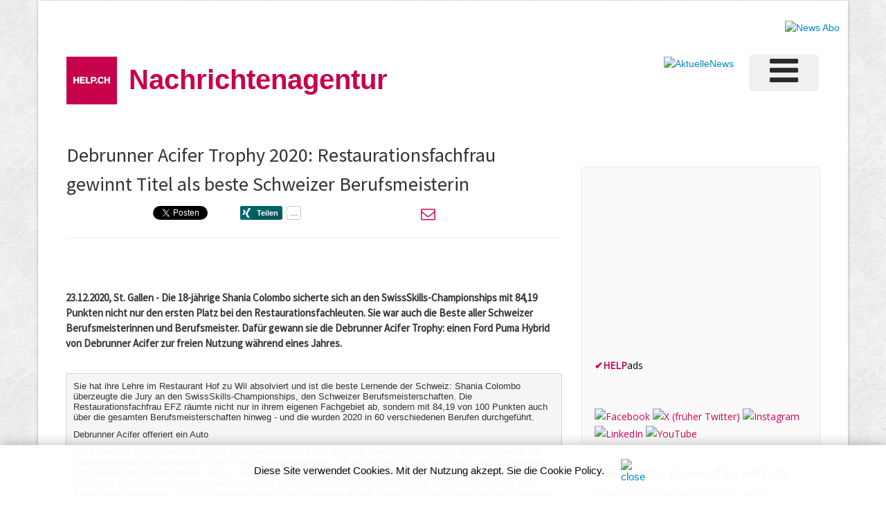

--- FILE ---
content_type: text/html;charset=UTF-8
request_url: https://www.helpnews.ch/helpnews_artikel.cfm?key=1803381
body_size: 11676
content:
<!DOCTYPE HTML>
<html lang="de">

	

<head>
	
	<meta http-equiv="Content-Type" content="text/html; charset="utf-8" />
	<title>Debrunner Acifer Trophy 2020: ... (helpnews.ch)</title>
	<meta property="og:title" content="Debrunner Acifer Trophy 2020: Restaurationsfachfrau gewinnt Titel als beste Schweizer Berufsmeisterin" />
	

	<meta property="og:image" content="https://bild.help.ch/news/debrunner_aficer_shania.jpg" />
	<link rel="image_src" href="https://bild.help.ch/news/debrunner_aficer_shania.jpg" />
		
	<meta property="og:type" content="company" />
	<meta property="og:url" content="http://www.helpnews.ch/helpnews_artikel.cfm?key=1803381" />
	<meta property="og:site_name" content="www.helpnews.ch" />
	<meta property="fb:admins" content="100000877630145" />	
	<meta name="viewport" content="width=device-width, initial-scale=1.0">
	<META NAME="author" CONTENT="www.helpnews.ch">
	<META NAME="publisher" CONTENT="www.helpnews.ch">
	<META NAME="copyright" CONTENT="www.helpnews.ch">
	<META NAME="audience" CONTENT="Alle">
	<META NAME="robots" CONTENT="INDEX,FOLLOW">
	<META NAME="Revisit-after" CONTENT="7 days">
	<META NAME="Content-Language" CONTENT="de">
	<META NAME="title" CONTENT="Debrunner Acifer Trophy 2020: Restaurationsfachfrau gewinnt Titel als beste Schweizer Berufsmeisterin (helpnews.ch)">
	<META NAME="URL" CONTENT="https://www.helpnews.ch">
	<META NAME="cache-control" CONTENT="no-cache">
	<META http-equiv="expires" CONTENT="0">
	<META NAME="description" CONTENT="St. Gallen - Die 18-jährige Shania Colombo sicherte sich an den SwissSkills-Championships mit 84,19 
Punkten nicht nur den ersten Platz bei den ...">
	<META NAME="keywords" CONTENT="Helpnews, Championships, Berufsmeisterin, Trophy, Auszeichnung, Nachrichten, Localnews, Local News, Presse, Medienmitteilung, Pressemitteilung, Tagesschau">

    <link href="scripts/bootstrap/css/bootstrap.min.css" rel="stylesheet">
    <link href="scripts/bootstrap/css/bootstrap-responsive.min.css" rel="stylesheet">

    <!-- Le HTML5 shim, for IE6-8 support of HTML5 elements -->
    <!--[if lt IE 9]>
      <script src="https://html5shim.googlecode.com/svn/trunk/html5.js"></script>
    <![endif]-->

    <!-- Icons -->
    <link href="scripts/icons/general/stylesheets/general_foundicons.css" media="screen" rel="stylesheet" type="text/css" />  
    <link href="scripts/icons/social/stylesheets/social_foundicons.css" media="screen" rel="stylesheet" type="text/css" />
    <!--[if lt IE 8]>
        <link href="scripts/icons/general/stylesheets/general_foundicons_ie7.css" media="screen" rel="stylesheet" type="text/css" />
        <link href="scripts/icons/social/stylesheets/social_foundicons_ie7.css" media="screen" rel="stylesheet" type="text/css" />
    <![endif]-->
    <link rel="stylesheet" href="scripts/fontawesome/css/font-awesome.min.css">
    <!--[if IE 7]>
        <link rel="stylesheet" href="scripts/fontawesome/css/font-awesome-ie7.min.css">
    <![endif]-->

    <link href="scripts/wookmark/css/style.css" rel="stylesheet" type="text/css" />	<link href="scripts/yoxview/yoxview.css" rel="stylesheet" type="text/css" />
    <link href="https://fonts.googleapis.com/css?family=Syncopate" rel="stylesheet" type="text/css">
    <link href="https://fonts.googleapis.com/css?family=Abel" rel="stylesheet" type="text/css">
    <link href="https://fonts.googleapis.com/css?family=Source+Sans+Pro" rel="stylesheet" type="text/css">
    <link href="https://fonts.googleapis.com/css?family=Open+Sans" rel="stylesheet" type="text/css">
    <link href="https://fonts.googleapis.com/css?family=Pontano+Sans" rel="stylesheet" type="text/css">
    <link href="https://fonts.googleapis.com/css?family=Oxygen" rel="stylesheet" type="text/css">

    <link href="styles/custom.css?v4" rel="stylesheet" type="text/css" />
    
	

<!-- Statistik -->

<!-- Google tag (gtag.js) -->
<script async src="https://www.googletagmanager.com/gtag/js?id=G-T3VWTGP29P"></script>
<script>
  window.dataLayer = window.dataLayer || [];
  function gtag(){dataLayer.push(arguments);}
  gtag('js', new Date());

  gtag('config', 'G-T3VWTGP29P');
</script>


<!-- copyright by www.help.ch - Onlineverlag HELP Media AG -->





<!-- copyright by www.help.ch - Onlineverlag HELP Media AG -->




<script async custom-element="amp-auto-ads"
        src="https://cdn.ampproject.org/v0/amp-auto-ads-0.1.js">
</script>
	

	<!-- Google tag (gtag.js) -->
	<script async src="https://www.googletagmanager.com/gtag/js?id=G-5VPF1SRQBN"></script>
	<script>
	  window.dataLayer = window.dataLayer || [];
	  function gtag(){dataLayer.push(arguments);}
	  gtag('js', new Date());
	
	  gtag('config', 'G-5VPF1SRQBN');
	</script>
	
</head>

<body id="pageBody">


<amp-auto-ads type="adsense"
              data-ad-client="ca-pub-4127523219337666">
</amp-auto-ads>




<div id="fb-root"></div>
<script>(function(d, s, id) {
  var js, fjs = d.getElementsByTagName(s)[0];
  if (d.getElementById(id)) return;
  js = d.createElement(s); js.id = id;
  js.src = "//connect.facebook.net/de_DE/sdk.js#xfbml=1&version=v2.4&appId=349026791941939";
  fjs.parentNode.insertBefore(js, fjs);
}(document, 'script', 'facebook-jssdk'));
</script>


<script>
  ;(function (d, s) {
    var x = d.createElement(s),
      s = d.getElementsByTagName(s)[0];
      x.src = "https://www.xing-share.com/plugins/share.js";
      s.parentNode.insertBefore(x, s);
  })(document, "script");
</script>

<div id="divBoxed" class="container">

    <div class="transparent-bg" style="position: absolute;top: 0;left: 0;width: 100%;height: 100%;z-index: -1;zoom: 1;"></div>

    <div class="divPanel notop nobottom">
            <div class="row-fluid">
				

	
<style type="text/css">
@media screen and (max-width: 350px) {
table#helpresponsivedesigntableLOGO caption { background-image: none; }
table#helpresponsivedesigntableLOGO thead { display: none; }
table#helpresponsivedesigntableLOGO tbody td { display: block; }
</style>	

	
	<div class="span12">
	
	
		
		<div id="divLeaderboardtop">
			
			 
			<div align="right">
				<a href="https://shop.help.ch/produkt-medienmitteilung.cfm?utm_source=help.ch&utm_medium=banner" rel="noopener" target="_blank"><img src="https://bild.help.ch/ads/leaderboard-news.jpg" alt="News Abo"></a> 	
			</div>
			 
		
		</div> 
		
	</div>
</div>				

	
<div class="row-fluid">	

<div class="span6">
   	<div id="divLogo" class="pull-left">
        <h1 style="color:#C7004C;"><table id="helpresponsivedesigntableLOGO" cellspacing="0"><tr><td valign="top"><a href="index.cfm" title="HELP.CH Nachrichten&shy;agentur"><img src="images/logo-HELP.png" alt="HELP.CH your e-guide"></a></td> <td><strong><a href="index.cfm" title="HELP.CH Nachrichten&shy;agentur" style="color:#C7004C;margin-left:15px;text-decoration: none;">Nachrichten&shy;agentur</a></strong></td></tr></table></h1>
   	</div>
</div>	


<div class="span6">

	
	<div id="divMenuRight" class="pull-right">
		<div class="navbar">
			<button type="button" class="btn btn-navbar-highlight btn-large btn-primary" data-toggle="collapse" data-target=".nav-collapse">
				NAVIGATION <span class="icon-chevron-down icon-white"></span>
			</button>
			
			<div class="nav-collapse collapse">
				<ul class="nav nav-pills ddmenu">
				
				
 

					<li class="dropdown">
		
						<a href="https://verlag.help.ch/menu.cfm?mandant=2881" target="_blank" class="dropdown-toggle"><font size="7"><i class="icon-reorder"></i></font> </a>

					 						
						<ul class="dropdown-menu">		
							
						 			
						
							
						
						
									<li class="dropdown">
				            			<a href="https://verlag.help.ch/menu.cfm?mandant=2881" target="_blank" class="dropdown-toggle">HELP-News Info</a>
				                	
				            				<ul class="dropdown-menu sub-menu">
												
										
	
										<li>
											
												<a href="https://www.helpnews.ch/fuer_medienschaffende.cfm">für Medienschaffende</a>
											
										</li>

												
										
	
										<li>
											
												<a href="https://www.helpnews.ch/fuer_unternehmer.cfm">für Unternehmen</a>
											
										</li>

												
										
	
										<li>
											
												<a href="https://www.helpnews.ch/newsroom.cfm">Newsroom</a>
											
										</li>

								
										</ul>
									
										</li>
							
									
						
						
									<li class="dropdown">
				            			<a href="https://verlag.help.ch/menu.cfm?mandant=2881" target="_blank" class="dropdown-toggle">HELP-News Links</a>
				                	
				            				<ul class="dropdown-menu sub-menu">
												
										
	
										<li>
											
												<a href="https://www.helpnews.ch/links.cfm">Interessante Links</a>
											
										</li>

												
										
	
										<li>
											
												<a href="https://www.helpnews.ch/newsletter.cfm">Newsletter</a>
											
										</li>

												
										
	
										<li>
											
												<a href="https://www.helpnews.ch/intern_helpnews.cfm">Partner</a>
											
										</li>

								
										</ul>
									
										</li>
							
									
						
						
									<li class="dropdown">
				            			<a href="https://verlag.help.ch/menu.cfm?mandant=2881" target="_blank" class="dropdown-toggle">Angebote</a>
				                	
				            				<ul class="dropdown-menu sub-menu">
												
										
	
										<li>
											
												<a href="https://www.adressenshop.ch" target="_blank">Adressen Direktmarketing</a>
											
										</li>

												
										
	
										<li>
											
												<a href="https://www.konsumentenbewertung.ch/vorteile_fuer_firmen.cfm" target="_blank">Bewertungstools</a>
											
										</li>

												
										
	
										<li>
											
												<a href="https://www.namehosting.ch" target="_blank">Domain-Namen & Hosting</a>
											
										</li>

												
										
	
										<li>
											
												<a href="https://www.firmenportraet.ch" target="_blank">Eigene Webseite</a>
											
										</li>

												
										
	
										<li>
											
												<a href="https://www.yourwebshop.ch" target="_blank">Eigener Onlineshop</a>
											
										</li>

												
										
	
										<li>
											
												<a href="https://firmenmonitor.help.ch" target="_blank">Firmen Überwachung</a>
											
										</li>

												
										
	
										<li>
											
												<a href="https://www.webcoins.ch" target="_blank">Kundenbindung</a>
											
										</li>

												
										
	
										<li>
											
												<a href="https://www.aktuellenews.info" target="_blank">Medienpublikationen</a>
											
										</li>

												
										
	
										<li>
											
												<a href="https://www.werbemarkt-schweiz.com/angebot_onlinewerbung.cfm" target="_blank">Onlinewerbung Bannering</a>
											
										</li>

												
										
	
										<li>
											
												<a href="https://seo.help.ch" target="_blank">SEO & Google AdWords</a>
											
										</li>

								
										</ul>
									
										</li>
							
									
						
						
									<li class="dropdown">
				            			<a href="https://verlag.help.ch/menu.cfm?mandant=2881" target="_blank" class="dropdown-toggle">Portale</a>
				                	
				            				<ul class="dropdown-menu sub-menu">
												
										
	
										<li>
											
												<a href="https://tel.help.ch" target="_blank">Branchenbuch</a>
											
										</li>

												
										
	
										<li>
											
												<a href="https://www.eventkalender.ch" target="_blank">Eventkalender</a>
											
										</li>

												
										
	
										<li>
											
												<a href="https://handelsregister.help.ch" target="_blank">Handelsregister</a>
											
										</li>

												
										
	
										<li>
											
												<a href="https://www.help.ch/kalender2025.cfm" target="_blank">Kalender 2025</a>
											
										</li>

												
										
	
										<li>
											
												<a href="https://www.logoregister.ch" target="_blank">Logoregister</a>
											
										</li>

												
										
	
										<li>
											
												<a href="https://lottozahlen.help.ch" target="_blank">Lottozahlen</a>
											
										</li>

												
										
	
										<li>
											
												<a href="https://www.markenmeldungen.ch" target="_blank">Markenregister</a>
											
										</li>

												
										
	
										<li>
											
												<a href="https://www.notfallnummern.ch" target="_blank">Notfallnummern</a>
											
										</li>

												
										
	
										<li>
											
												<a href="https://www.plz-postleitzahl.com" target="_blank">Postleitzahlen</a>
											
										</li>

												
										
	
										<li>
											
												<a href="https://www.swiss-press.com" target="_blank">Presseportal</a>
											
										</li>

												
										
	
										<li>
											
												<a href="https://www.atlas-schweiz.ch" target="_blank">Schweizer Gemeinden</a>
											
										</li>

												
										
	
										<li>
											
												<a href="https://www.videos.ch" target="_blank">Videos</a>
											
										</li>

												
										
	
										<li>
											
												<a href="https://www.tagesthemen.ch/geburtstag.cfm" target="_blank">Wer hat heute Geburtstag</a>
											
										</li>

												
										
	
										<li>
											
												<a href="https://win.help.ch" target="_blank">Wettbewerbe</a>
											
										</li>

								
										</ul>
									
										</li>
							
									
						
						
									<li class="dropdown">
				            			<a href="https://verlag.help.ch/menu.cfm?mandant=2881" target="_blank" class="dropdown-toggle">Vergleiche</a>
				                	
				            				<ul class="dropdown-menu sub-menu">
												
										
	
										<li>
											
												<a href="https://www.rabattissimo.ch" target="_blank">Aktionen</a>
											
										</li>

												
										
	
										<li>
											
												<a href="https://www.krankenversicherung.ch" target="_blank">Krankenkassen</a>
											
										</li>

								
										</ul>
									
										</li>
							
									
						
						
									<li class="dropdown">
				            			<a href="https://verlag.help.ch/menu.cfm?mandant=2881" target="_blank" class="dropdown-toggle">Onlineshops</a>
				                	
				            				<ul class="dropdown-menu sub-menu">
												
										
	
										<li>
											
												<a href="https://www.b2b-shop.ch" target="_blank">B2B-Werbeshop</a>
											
										</li>

												
										
	
										<li>
											
												<a href="https://www.coupondeals.ch" target="_blank">Couponshop</a>
											
										</li>

												
										
	
										<li>
											
												<a href="https://www.domainshop.ch" target="_blank">Domainshop</a>
											
										</li>

												
										
	
										<li>
											
												<a href="https://www.casinoshop.ch" target="_blank">Gaming und Spiele</a>
											
										</li>

												
										
	
										<li>
											
												<a href="https://www.premiumshopping.ch" target="_blank">Premiumshopping</a>
											
										</li>

								
										</ul>
									
										</li>
							
									
						
						
									<li class="dropdown">
				            			<a href="https://verlag.help.ch/menu.cfm?mandant=2881" target="_blank" class="dropdown-toggle">Partner</a>
				                	
				            				<ul class="dropdown-menu sub-menu">
												
										
	
										<li>
											
												<a href="https://medienpartner.help.ch/angebot-kmu.cfm" target="_blank">Eventpartner</a>
											
										</li>

												
										
	
										<li>
											
												<a href="https://medienpartner.help.ch/angebot-kmu.cfm" target="_blank">Medienpartner</a>
											
										</li>

												
										
	
										<li>
											
												<a href="https://medienpartner.help.ch/angebot-kmu.cfm" target="_blank">Werbeagenturen</a>
											
										</li>

								
										</ul>
									
										</li>
							
									
						
						
									<li class="dropdown">
				            			<a href="https://verlag.help.ch/menu.cfm?mandant=2881" target="_blank" class="dropdown-toggle">Unternehmen</a>
				                	
				            				<ul class="dropdown-menu sub-menu">
												
										
	
										<li>
											
												<a href="https://www.help.ch/kontakt.cfm" target="_blank">Kontakt</a>
											
										</li>

												
										
	
										<li>
											
												<a href="https://verlag.help.ch/helpmedia.cfm" target="_blank">Über uns «Help.ch»</a>
											
										</li>

												
										
	
										<li>
											
												<a href="https://verlag.help.ch/referenzen.cfm" target="_blank">Referenzen</a>
											
										</li>

												
										
	
										<li>
											
												<a href="https://jobs.help.ch" target="_blank">Jobs</a>
											
										</li>

												
										
	
										<li>
											
												<a href="https://www.help.ch/agb.cfm" target="_blank">AGB</a>
											
										</li>

								

						</ul>
									
					</li>
	
				</ul>
			</div>
		</div>
	</div>					
	

   	<div class="pull-right" id="divLogo2" style="margin-bottom:10px;">
		<a name="divSiteTitle2" id="divSiteTitle2" href="https://www.aktuellenews.info" rel="noopener" target="_blank"><img src="https://bild.help.ch/grafik/logo-aktuellenews-80pxh.png" alt="AktuelleNews" border="0"></a> 
   	</div>
		

</div>
 
                
            </div>

            <div class="row-fluid">
                <div class="span12">
                    <div id="contentInnerSeparator"></div>
                </div>
            </div>
    </div>

    <div class="contentArea">

        <div class="divPanel notop page-content">

 
            	
            <div class="row-fluid">
                <div class="span8" id="divMain">
				
					<table width="100%">
						<tr>
							<td width="60%">
							
								<h3>Debrunner Acifer Trophy 2020: Restaurationsfachfrau gewinnt Titel als beste Schweizer Berufsmeisterin</h3>
								 					
							</td>
							
							
						</tr>
					</table>
					
					<table width="100%" border="0" cellspacing="0" cellpadding="0">
						<tr>
							<td width="15%" align="left" valign="top">
									
									<div class="fb-share-button" data-href="" data-layout="button_count"></div>
									
							</td>
						 
							<td width="15%" align="left">
										
								<a href="" class="twitter-share-button">Tweet</a>
								<script>!function(d,s,id){var js,fjs=d.getElementsByTagName(s)[0],p=/^http:/.test(d.location)?'http':'https';if(!d.getElementById(id)){js=d.createElement(s);js.id=id;js.src=p+'://platform.twitter.com/widgets.js';fjs.parentNode.insertBefore(js,fjs);}}(document, 'script', 'twitter-wjs');</script>							
										
							</td>	
							<td width="15%" align="left">
								<div data-type="xing/share" data-counter="right" data-lang="de"></div>		
							</td>		
							<td width="16%" align="left">							
								<script src="//platform.linkedin.com/in.js" type="text/javascript"> lang: de_DE</script>
								<script type="IN/Share" data-counter="right"></script>		
							</td>	
							<td width="10%" align="left">
								<a href="mailto:?subject=Empfehlung von einem Freund&body=Hallo.%0D%0A%0D%0AIch habe einen interessanten Artikel entdeckt. %0D%0A%0D%0A%0D%0A%0D%0ASchau doch vorbei auf:%0D%0Ahttp://www.helpnews.ch/helpnews_artikel.cfm?key=1803381"> <i class="Web App icon-envelope" style="font-size:21px"></i></a> 
							</td>	
																					
							<td width="14%">&nbsp;</td>
						</tr>
					</table>					

                   	
					<hr>
			<!--Start Contact form -->
			
 		
			
			
			
			
			
			<div class="row-fluid">		
		                             
				      
                <div class="span12">  
				 
				 
			 
					
							<a href="https://www.help.ch/extlink.cfm?key=69268" target="_blank"><img src="https://bild.help.ch/news/debrunner_aficer_shania.jpg" style="max-width:300px;" alt="" border=0 /></a><br>
						
						<br>
						
 
				 
				 
				 
				 
				           
                    <p> 
						<h6><strong>23.12.2020, St. Gallen - Die 18-jährige Shania Colombo sicherte sich an den SwissSkills-Championships mit 84,19 
Punkten nicht nur den ersten Platz bei den Restaurationsfachleuten. Sie war auch die Beste aller Schweizer 
Berufsmeisterinnen und Berufsmeister. Dafür gewann sie die Debrunner Acifer Trophy: einen Ford Puma 
Hybrid von Debrunner Acifer zur freien Nutzung während eines Jahres.</strong></h6> 								
						
						<br>


						


						 
						 <div class="divGreyBox">
						 	<p> Sie hat ihre Lehre im Restaurant Hof zu Wil absolviert und ist die beste Lernende der Schweiz: Shania 
Colombo überzeugte die Jury an den SwissSkills-Championships, den Schweizer Berufsmeisterschaften. Die 
Restaurationsfachfrau EFZ räumte nicht nur in ihrem eigenen Fachgebiet ab, sondern mit 84,19 von 100 
Punkten auch über die gesamten Berufsmeisterschaften hinweg - und die wurden 2020 in 60 verschiedenen 
Berufen durchgeführt.  </p><p><span  class="b">Debrunner Acifer offeriert ein Auto</span> </p><p> Als 
Schweizer Berufsmeisterin mit der höchsten Punktzahl darf die junge Restaurationsfachfrau aus Münchwilen 
TG traditionsgemäss die Debrunner Acifer Trophy entgegennehmen. "Ich wusste nichts von dem Preis", sagt 
sie und freut sich deshalb umso mehr darüber. Am 11. Dezember hat ihr Armin Lutz, Leiter Marketing & 
Kommunikation der Debrunner Koenig Gruppe, im Handwerkerzentrum von Debrunner Acifer in St. Gallen 
die Trophy in Form eines Ford Puma Hybrid übergeben. "Mit der Debrunner Acifer Trophy würdigen wir als 
SwissSkills-Gold-Partner die hervorragenden Resultate junger Berufstalente. Gleichzeitig wollen wir damit 
den Berufsnachwuchs zu Höchstleistungen motivieren", sagt Armin Lutz.  </p><p><span  
class="b">Teilnahme an den WorldSkills 2022 in Shanghai</span> </p><p> Die Debrunner Acifer Trophy 
honoriert bereits seit 15 Jahren die Spitzenleistungen von Schweizer Berufstalenten und offeriert der besten 
Berufsmeisterin oder dem besten Berufsmeister ein Auto zur freien Nutzung während eines Jahres. Als 
Meisterin ihres Berufs darf Shania Colombo 2022 bei den WorldSkills in Shanghai gegen die Berufs-Weltelite 
antreten und ihr Talent noch einmal in einem Wettbewerb beweisen.  </p><p><disabled class="uri-ext 
outbound event-trigger" data-category="story-outlink" data-label="100862215"  target="_blank" data-
action="click" data-callback="link"href="http://www.d-a.ch/da-trophy-2020">www.d-a.ch/da-trophy-2020</a> 
</p><p>Pressekontakt: </p><p>Debrunner Koenig Management AG <br>Armin Lutz <br>Leiter Marketing & 
Kommunikation </p><p>Hinterlauben 8<br>9004 St. Gallen</p><p>+41 58 235 01 01<br><disabled 
href="mailto:alutz@dkm.ch" class="uri-mailto">alutz@dkm.ch</a><br><disabled target="_blank" 
href="http://www.dkm.ch" class="uri-ext outbound">www.dkm.ch</a></p>  <p><small></small></p>
							<br>
							<br>
							<p class="disclaimer" style="color:#888;">Hinweis der Redaktion: Die Bildrechte liegen beim jeweiligen Herausgeber.
								
							</p>
						
						 </div>									
						
						
						<br>
						
						
						
						
						Über Debrunner Acifer AG:
						
						<div class="divGreyBox">
						Die Debrunner Acifer AG ist Teil der Debrunner Koenig Gruppe, die 1755 gegründet wurde und heute zu den traditionsreichsten Unternehmen der Schweiz gehört. Die kompetente B-2-B-Handelspartnerin und Dienstleisterin ist mit den Geschäftsbereichen Stahl & Metalle und Technische Produkte am Markt tätig. Mit dem Bereich Stahl & Metalle bedient die Unternehmensgruppe den nationalen Markt mit einem breiten Sortiment ab Zentral- und Regionallagern und einer Vielfalt an Anarbeitungsdienstleistungen. Der zweite Geschäftsbereich, Technische Produkte, deckt weitere Produkte und Dienstleistungen der Bau-, Industrie- und Handwerkerkunden ab. Dazu gehören Tiefbau, Wasser- und Gebäudetechnik, Befestigungstechnik, Werkzeuge, Maschinen und Arbeitsschutz.<br><br>Die Debrunner Acifer AG führt ein breites Sortiment von rund 160'000 Artikeln. Das Unternehmen ist schweizweit an rund 30 Standorten vertreten und verfügt über eine eigene Lastwagenflotte sowie Zentral- und Regionallager. Die lokalen Handwerkerzentren und Abholshops bieten der Kundschaft raschen Zugriff auf Werkzeuge und Maschinen, Arbeitsschutz, Befestigungstechnik, Tiefbau-Produkte, Haustechnik und Spenglerei-Halbfabrikate.<br><br>Die Debrunner Koenig Gruppe verfolgt eine transparente Nachhaltigkeitsstrategie, zu der die Themen Sicherheit & Gesundheit, Umwelt, Qualität und soziales Engagement gehören. Insbesondere im Bereich Umwelt übernimmt das Unternehmen Verantwortung. Über Klöckner & Co SE hat sich die Gruppe der Science Based Target Initiative (SBTi) "Ambition for 1.5 °C" angeschlossen - mit dem Ziel, die globale Erwärmung auf 1.5 °C zu beschränken. Bereits heute kompensiert sie den gesamten CO2-Ausstoss.</pre>
						<br><br>
						
						<p class="disclaimer" style="color:#888;">Hinweis: Der Über-uns-Text stammt aus öffentlichen Quellen oder aus dem Firmenporträt auf HELP.ch.</p>
							
						</div>
						
						
							 <br>
							 
								Quellen:<br>
								<a href="https://tel.help.ch/f.cfm?key=262719&firma=news-aktuell-Schweiz-AG&ort=Zuerich&str=Sihlquai-253&s=Medien-Internet" target="_blank"><img src="https://bild.help.ch/grafik/partner-newsaktuell.gif" alt="" border="0"></a>
								 &nbsp;
								<a href="https://www.help.ch" target="_blank"><img src="https://bild.help.ch/grafik/help-ch-2024-logo-176x40px.png" alt="HELP.ch" border="0"></a>
							
							<br>
							
														
						
						<br>
						Weitere Informationen und Links:
						<div class="divGreyBox">
							


							
							<i class="social icon-external-link"></i>&nbsp;<a href="https://tel.help.ch/f.cfm?key=69268&firma=Debrunner-Acifer-AG&ort=St.Gallen" rel="noopener" target="_blank" title="Debrunner Acifer AG"> 
								Debrunner Acifer AG
							</a> (Firmenporträt)<br><br>
							
							
							<i class="social icon-external-link"></i>&nbsp;<a href="https://www.swiss-press.com/newsflashartikel.cfm?key=1803381" rel="noopener" target="_blank">Artikel 'Debrunner Acifer Trophy 2020: Restaurationsfachfra...' auf Swiss-Press.com</a><br>
						 	<br>
							
							
						</div>
					
				
				
					
					
					
					</p>
					
                </div>		 
            </div>
			
			
		 
			 
			
			
			
			
					 
					 <br>
					 <br>
					 
					 <strong>Newsletter abonnieren</strong><br>
					 Auf <a href='newsletter.cfm'><i class="social icon-external-link"></i>&nbsp;diesem Link</a> abonnieren Sie unseren Newsletter und sind stets aktuell informiert.
					 
					 
					 
					 
					 <br>
					 <br>
					 <br>
					 <strong>Eigene News publizieren</strong><br>
					 Haben Sie eine aktuelle Firmeninformation oder ein Angebot, dass Sie hier publizieren möchten?
					 <br>
					 Auf <a href="http://medienbooster.ch/publish_news.cfm" target="_blank"><i class="social icon-external-link"></i>&nbsp;diesem Link</a> erfassen Sie die entsprechenden Informationen.			
			
			
			</div>
			
			
			

			

	
				
				
			<!--Edit Sidebar Content here-->	
                <div class="span4 sidebar">
				
				
				
				

                    <div class="sidebox">
					
					
					
                       <script async src="//pagead2.googlesyndication.com/pagead/js/adsbygoogle.js"></script><!-- Rectangle HELP-Group --><ins class="adsbygoogle"     style="display:inline-block;width:300px;height:250px"     data-ad-client="ca-pub-4127523219337666"     data-ad-slot="4039803137"></ins><script>(adsbygoogle = window.adsbygoogle || []).push({});</script> <div><a href="https://werbung.help.ch?art=helpads" rel="noopener" target="_blank"><span style="color:#CC004E;font-weight:bold;">&#10004;</span><span style="color:#CC004E;font-weight:bold;">HELP</span><font style="color:#000000;">ads</font></a></div>
				<br>
				<br>	
					
<!--googleoff: index-->					  
				
				<a href="https://www.facebook.com/Suchportal" title="Sehen Sie uns auf Facebook" rel="noopener" target="_blank"><img src="https://bild.help.ch/grafik/sm_facebook.png" alt="Facebook" border="0"></a>
				<a href="https://twitter.com/Help_ch" title="Sehen Sie uns auf Twitter" rel="noopener" target="_blank"><img src="https://bild.help.ch/grafik/sm_x.png" alt="X (früher Twitter)" border="0"></a>
				<a href="https://www.instagram.com/help.ch/" rel="noopener" target="_blank"><img src="https://bild.help.ch/grafik/sm_instagram2.png" alt="Instagram" border="0"></a>
				<a href="https://www.linkedin.com/company/help-media-ag" title="Sehen Sie uns auf LinkedIn" rel="noopener" target="_blank"><img src="https://bild.help.ch/grafik/sm_linkedin.png" alt="LinkedIn" border="0"></a>
				<a href="https://www.youtube.com/@HelpTVlive/videos" title="Sehen Sie uns auf YouTube" rel="noopener" target="_blank"><img src="https://bild.help.ch/grafik/sm_youtube3.png" alt="YouTube" border="0"></a>
			
				<br>
				<br>
				
<div class="news-box">

				<span class="sidebox-title">TOP NEWS - <span class="black_header1">powered by Help.ch</span></span>

				


<!-- copyright by www.help.ch - Onlineverlag HELP Media AG -->



		                  
                 
                       <p data-nosnippet style="margin-bottom:22px;"><a href="https://www.swiss-press.com/newsflashartikel.cfm?key=1824821" title="Dunlop liefert die Reifen für den Harley-Davidson Bagger World Cup" rel="noopener" target="_blank"> Dunlop liefert die Reifen für den Harley-Davidson Bagger World Cup</a>
					   Harley-Davidson Switzerland GmbH, 23.01.2026</p>
					   
               
                   
                    
			


<!-- copyright by www.help.ch - Onlineverlag HELP Media AG -->



		                  
                 
                       <p data-nosnippet style="margin-bottom:22px;"><a href="https://www.swiss-press.com/newsflashartikel.cfm?key=1824828" title="Pro Senectute lanciert den Prix Merci am Nationalen Alterskongress" rel="noopener" target="_blank"> Pro Senectute lanciert den Prix Merci am Nationalen Alterskongress</a>
					   Pro Senectute, 23.01.2026</p>
					   
               
                   
                    
			


<!-- copyright by www.help.ch - Onlineverlag HELP Media AG -->



		                  
                 
                       <p data-nosnippet style="margin-bottom:22px;"><a href="https://www.swiss-press.com/newsflashartikel.cfm?key=1824830" title="Arbeitnehmende fordern mehr Upskilling" rel="noopener" target="_blank"> Arbeitnehmende fordern mehr Upskilling</a>
					   Adecco Group AG, 23.01.2026</p>
					   
               
                   
                    
			
			<hr>
		 

 

			 
				  <table width="100%" style="font-size: 14px;">
                  <tr>
                    <td class="red_header3"> <span class="sidebox-title">NEWSTICKER - <span class="black_header1">24.01.2026</span></span></td>
                  </tr>

                  <tr>
                    <td valign="top"><p data-nosnippet>
					09:01 Uhr <a href="http://www.20min.ch/story/australien-bub-12-vom-hai-gebissen-jetzt-ist-er-verstorben-103492242?utm_source=help.ch&utm_medium=referral&utm_campaign=news" target="_blank" rel="noopener nofollow"><img src="https://bild.help.ch/grafik/newslogo-20min.gif" alt="20min" class="sm-img-max-auto" style="max-width:100px;" border="0" /></a><br />
					
					
					<a href="http://www.20min.ch/story/australien-bub-12-vom-hai-gebissen-jetzt-ist-er-verstorben-103492242?utm_source=help.ch&utm_medium=referral&utm_campaign=news" target="_blank" rel="noopener nofollow" style="color:black;">Bub (12) vom Hai gebissen – jetzt ist er verstorben »</a><br />
					
					<br />
					
					08:31 Uhr <a href="http://www.srf.ch/news/schweiz/regionale-turnfeste-2026-nur-sechs-turnfeste-und-hunderte-absagen-szene-ist-frustriert?utm_source=help.ch&utm_medium=referral&utm_campaign=news" target="_blank" rel="noopener nofollow"><img src="https://bild.help.ch/grafik/newslogo-sf.gif" alt="SRF" class="sm-img-max-auto" style="max-width:100px;" border="0" /></a><br />
					
					
					<a href="http://www.srf.ch/news/schweiz/regionale-turnfeste-2026-nur-sechs-turnfeste-und-hunderte-absagen-szene-ist-frustriert?utm_source=help.ch&utm_medium=referral&utm_campaign=news" target="_blank" rel="noopener nofollow" style="color:black;">Regionale Turnfeste 2026 – Nur sechs Turnfeste – und Hunderte Absagen: Szene ist frustriert »</a><br />
					
					<br />
					
					07:12 Uhr <a href="https://www.blick.ch/schweiz/wegen-brand-bahnverkehr-am-flughafen-zuerich-unterbrochen-id21622575.html?utm_source=help.ch&utm_medium=referral&utm_campaign=news" target="_blank" rel="noopener nofollow"><img src="https://bild.help.ch/grafik/newslogo-blick.png" alt="Blick.ch" class="sm-img-max-auto" style="max-width:100px;" border="0" /></a><br />
					
					
					<a href="https://www.blick.ch/schweiz/wegen-brand-bahnverkehr-am-flughafen-zuerich-unterbrochen-id21622575.html?utm_source=help.ch&utm_medium=referral&utm_campaign=news" target="_blank" rel="noopener nofollow" style="color:black;">Wegen Brand: Bahnverkehr am Flughafen Zürich unterbrochen »</a><br />
					
					<br />
					
					05:32 Uhr <a href="http://www.nzz.ch/wirtschaft/was-koennte-die-eisinsel-groenland-wert-sein-oekonomen-geben-antworten-auf-eine-unmoralische-frage-ld.1921387?utm_source=help.ch&utm_medium=referral&utm_campaign=news" target="_blank" rel="noopener nofollow"><img src="https://bild.help.ch/grafik/newslogo-nzz.gif" alt="NZZ" class="sm-img-max-auto" style="max-width:100px;" border="0" /></a><br />
					
					
					<a href="http://www.nzz.ch/wirtschaft/was-koennte-die-eisinsel-groenland-wert-sein-oekonomen-geben-antworten-auf-eine-unmoralische-frage-ld.1921387?utm_source=help.ch&utm_medium=referral&utm_campaign=news" target="_blank" rel="noopener nofollow" style="color:black;">Was könnte die Eisinsel Grönland wert sein? Ökonomen geben Antworten auf eine unmoralische Frage »</a><br />
					
					<br />
					
					20:22 Uhr <a href="https://www.bernerzeitung.ch/wef-davos-trump-rede-18-franken-bier-und-wenig-frauen-186483102134?utm_source=help.ch&utm_medium=referral&utm_campaign=news" target="_blank" rel="noopener nofollow"><img src="https://bild.help.ch/grafik/newslogo-espace.gif" alt="Espace Wirtschaft" class="sm-img-max-auto" style="max-width:100px;" border="0" /></a><br />
					
					
					<a href="https://www.bernerzeitung.ch/wef-davos-trump-rede-18-franken-bier-und-wenig-frauen-186483102134?utm_source=help.ch&utm_medium=referral&utm_campaign=news" target="_blank" rel="noopener nofollow" style="color:black;">Szenen vom WEF: Ein verhafteter Start-up-Gründer, eine Stange für 18 Stutz – und Köppel muss draussen warten »</a><br />
					
					<br />
					
					
                      </p></td>
                  </tr>
				  
				  </table>
	
</div>
				  
<hr>			
<div class="lotto-box">	  


<style>
.vspacelotto {
    margin-bottom: 20px;
}
.lotto_game_widget .item {
    background: transparent none;
    filter: none;
    height: auto;
	position: relative;
}
.lotto_game_widget .zahlen {
    left: auto;
    margin-bottom: 15px;
    position: relative;
    top: auto;
	 height: 33px;
}

.lotto_game_widget .zahlen .zahl {
    background: 0 none;
    border-radius: 50%;
    border: 2px solid #666666;
    color: #222222;
    font-size: 14px;
    height: 27px;
    line-height: 27px;
    margin-right: 6px;
    width: 27px;
	float: left;
	font-weight: 700;
	text-align: center;
}

.lotto_game_widget .zahlen .zahl.stern {
    background: transparent none;
    border: 0 none;
    border-radius: 0;
    height: 41px;
    line-height: 31px;
    position: relative;
    width: 41px;
    z-index: 0;
}

.lotto_game_widget .zahl.kreis {
    background-color: #F7DF5A;
    border: 2px solid #F1CC21;
}


</style>



<div class="row-fluid">
    <div class="span6">						
       	<img src="https://bild.help.ch/grafik/logo_swiss_lotto_65px.png" alt="Swiss Lotto" title="Swiss Lotto" style="max-width:65px;" /> 
 	</div>
	<div align="right" class="span6">	
		<a href="https://lottozahlen.help.ch/lotto_ziehung_vom.cfm?datum=21.01.2026" rel="noopener" target="_blank" title="Swisslos Lotto Zahlen">Lotto Zahlen » </a> 	
 	</div>	
</div>	

<div class="lotto_game_widget vspacelotto">
    <div class="item">
            <div class="zahlen">
                <div class="zahl">1</div>
                    <div class="zahl">4</div>
                    <div class="zahl">11</div>
                    <div class="zahl">20</div>
                    <div class="zahl">23</div>
                    <div class="zahl">26</div>
                    <div class="zahl kreis">1</div>
                    </div>
             <p data-nosnippet>Nächster Jackpot: CHF   5'600'000</p>
        </div>
    </div>
	
	<hr>

	<div class="row-fluid">		
       	<div class="span6">							
       		<img src="https://bild.help.ch/grafik/logo_euro_millions_65px.png" alt="EuroMillions Lotto" title="EuroMillions Lotto" style="max-width:65px;margin-bottom:15px;" /> 
  		</div>
  		
		<div align="right" class="span6">	
			<a href="https://lottozahlen.help.ch/lotto_ziehung_vom.cfm?datum=23.01.2026" rel="noopener" target="_blank" title="Euro Millions Lotto Zahlen">Euro Millions Zahlen » </a> 									
    	
  		</div>	
	</div>			

<div class="lotto_game_widget vspacelotto">
    <div class="item">
            <div class="zahlen">
                <div class="zahl">4</div>
                    <div class="zahl">5</div>
                    <div class="zahl">13</div>
                    <div class="zahl">21</div>
                    <div class="zahl">42</div>
					<div class="zahl kreis">3</div>
					<div class="zahl kreis">10</div>
                    					
                   
                    </div>
         <p data-nosnippet>Nächster Jackpot: CHF 101'000'000</p>
        </div>
    </div>

	<hr>
 
<div class="row-fluid">
    <div class="span6">						
       	<img src="https://bild.help.ch/grafik/logo_swissjackpot_120px.png" alt="Swiss Jackpot" title="Swiss Jackpot" style="max-width:120px;" />
 	</div>
	<div align="right" class="span6">						
	
		
	       	<a href="https://www.game.ch/index_lottozahlen.cfm?art=jackpots" rel="noopener" target="_blank" title="Casino Spielautomaten Jackpots">Casino Jackpots » </a>
				
       	
	</div>	
</div> 
	
		<p data-nosnippet> Aktueller Jackpot: CHF 1'096'780</p>
	 				
</div>

				  
				  
<!--googleon: index--> 				  
					
			        <h4 class="sidebox-title">Teilnehmer von</h4>
			         
						<a href="https://www.sadp.ch" target="_blank" title="SADP"><img src="images/logo_sadp.png" alt="SADP" width="300" height="200" border="0"></a>
						<br><br>
					
			        <h4 class="sidebox-title">Weitere Links</h4>
			        <ul>
			          <li><a href="https://www.aktuellenews.ch" target="_blank">Aktuellenews.ch</a></li>
					  <li><a href="https://www.swiss-press.com" target="_blank">Swiss-Press.com</a></li>
					  <li><a href="https://presseportal.help.ch" target="_blank">Presseportale der Schweiz</a></li>
					  <li><a href="https://www.medienbooster.ch/publish_news.cfm" target="_blank">Neue Pressemeldung erfassen</a></li>			
			        </ul>
					
					
					

					 
		
		
					<!-- End Side Categories -->
                    					
                    </div>
                    
                </div>
			<!--/End Sidebar Content-->
				
				

				
				
            </div>			

            <div id="footerInnerSeparator"></div>
        </div>
    </div>

    <div id="footerOuterSeparator"></div>

    <div id="divFooter" class="footerArea">
		        <div class="divPanel">

            <div class="row-fluid">
                <div class="span3" id="footerArea1">
                
                    <h3>www.helpnews.ch</h3>

                    <p>Der Onlineverlag HELP Media AG publiziert seit 1996 Konsumenteninformationen für Schweizerinnen und Schweizer.
					Mit über 150 Suchmaschinen und Informationsportalen gehört HELP Media AG zu den Marktleadern im Schweizer Onlinemarkt.</p>
                    
					<p> 
					<a href="https://jobs.help.ch" target="_blank" title="Sehen Sie hier unsere vakanten Arbeitsstellen">offene Jobs</a><br>
					<a href="https://verlag.help.ch/referenzen.cfm" target="_blank" title="Sehen Sie eine Auswahl an Referenzen">Referenzen</a><br>
					<a href="https://shop.help.ch" target="_blank" title="Sehen Sie den Online-Shop"><i class="social icon-shopping-cart"></i>&nbsp; Online-Shop</a>
					</p>
					<span class="field">HELP Media AG in Social Networks</span>
					<br>
					
					
				<a href="https://www.facebook.com/Suchportal" title="Sehen Sie uns auf Facebook" rel="noopener" target="_blank"><img src="https://bild.help.ch/grafik/sm_facebook.png" alt="Facebook" border="0"></a>
				<a href="https://twitter.com/Help_ch" title="Sehen Sie uns auf Twitter" rel="noopener" target="_blank"><img src="https://bild.help.ch/grafik/sm_x.png" alt="X (früher Twitter)" border="0"></a>
				<a href="https://www.instagram.com/help.ch/" rel="noopener" target="_blank"><img src="https://bild.help.ch/grafik/sm_instagram2.png" alt="Instagram" border="0"></a>
				<a href="https://www.linkedin.com/company/help-media-ag" title="Sehen Sie uns auf LinkedIn" rel="noopener" target="_blank"><img src="https://bild.help.ch/grafik/sm_linkedin.png" alt="LinkedIn" border="0"></a>
				<a href="https://www.youtube.com/@HelpTVlive/videos" title="Sehen Sie uns auf YouTube" rel="noopener" target="_blank"><img src="https://bild.help.ch/grafik/sm_youtube3.png" alt="YouTube" border="0"></a>
			



                </div>
                <div class="span3" id="footerArea2">

                    <h3>Aktuelle News</h3> 
					
				
				<p>
				
					<a href="https://www.aktuellenews.ch/artikel.cfm?key=1824835" target="_blank">CSS startet mit dem Erweiterungsbau ihres Hauptsitzes</a>
					<br>
					<span style="text-transform:none;">CSS Kranken-Versicherung AG, 23.01.2026</span>
				
				</p>
				
			
				
				<p>
				
					<a href="https://www.aktuellenews.ch/artikel.cfm?key=1824834" target="_blank">Bei der Migros übernehmen die Lernenden das Ruder</a>
					<br>
					<span style="text-transform:none;">Migros-Genossenschafts-Bund, 23.01.2026</span>
				
				</p>
				
			
			
                    <p>
                        <a href="https://www.swiss-press.com" target="_blank">Siehe mehr News</a>
                    </p>

                </div>
				
                <div class="span3" id="footerArea3">

                    <h3>Ihre Werbeplattform</h3> 
                    <p>HELP.CH your e-guide ® ist ein führendes Verzeichnis der Schweiz mit über 18 Mio. erweiterten Wirtschafts- und Firmendaten, 2'500 eigenen Schweizer Webadressen (Domains) und 150 eigenständigen Informationsportalen. Ausserdem betreibt der Onlineverlag HELP Media AG eines der grössten Schweizer Medien-Netzwerke mit über 1 Mio. Webseiten in allen Interessensbereichen. 
					
					</p>

					
                    <p> 
                        <a href="https://www.help.ch" target="_blank" title="HELP.CH your e-guide ®">www.help.ch</a><br />
                    </p>
					
                </div>
				
                <div class="span3" id="footerArea4">

                    <h3>Kontakt</h3>  
                                                               
                    <ul id="contact-info">
					
                    <li>
                        <i class="general foundicon-mail icon"></i>
                        <span class="field">Email:</span>
                        <br />
                        <a href="mailto:info@help.ch" title="Email">info@help.ch</a>
                    </li>
                    <br>

                    <li>                                    
                        <i class="general foundicon-phone icon" style="margin-bottom:60px"></i>
                        <span class="field">Telefon:</span>
                        <br />
                        +41 (0)44 240 36 40<br>
						  
						0800 SEARCH<br>
						0800 732 724                                                                    
                    </li>
					<br>
					

					
					<li>
                        <i class="general foundicon-home icon"></i>
                        <span class="field">Zertifikat:</span>
                        <br />
                        <a href='https://verlag.help.ch/zertifikate.cfm'><img src="images/logo_sadp_160px.jpg" alt="Sadp" width="150" height="69" border="0"></a>
                    </li>			
					
                    </ul>

                </div>
            </div>

            <br /><br />
            <div class="row-fluid">
                <div class="span12">
                    
					<p class="copyright">
                        Copyright © 1996-2026 HELP Media AG, Geschäftshaus Airgate, Thurgauer&shy;strasse 40, CH-8050 Zürich. Alle Angaben ohne Gewähr. <a href="https://www.help.ch/impressum.cfm" target="_blank" style="font-size:10px;" title="Sehen Sie die Kontakt-Informationen">Im&shy;pres&shy;sum</a> /
					<a href="https://www.help.ch/agb.cfm" target="_blank" style="font-size:10px;" title="AGB">AGB, Nut&shy;zungs&shy;bedin&shy;gungen, Daten&shy;schutz&shy;er&shy;klärung</a>	
                    </p>	


					
                </div>
            </div>

        </div>
		
		
		
				
    </div>
</div>

 
<style>
.cookie-info {
    opacity: 0.97;
    background-color: #fff;
    color: #000;
    font-size: 15px;
    margin: 0;
    position: fixed;
    bottom: 0;
    z-index: 1000;
    width: 100%;
    text-align: left;
    -webkit-box-shadow: 0px -5px 15px -1px rgba(0,0,0,0.19);
    -moz-box-shadow: 0px -5px 15px -1px rgba(0,0,0,0.19);
    box-shadow: 0px -5px 15px -1px rgba(0,0,0,0.19);
}

.cookie-info_more {
    padding: 0 20px;
    margin: 20px auto;
}

@media (max-width: 591px) {
.cookie-info-text {
    font-size: 15px;
}

.cookie-info_more {
    padding: 0 0px;
    margin: 0px auto;
}

}

</style>

 

<div class="cookie-info">
	<div align="center" class="cookie-info_more" style="max-width: 940px;">
		<p class="cookie-info-text">
		Diese Site verwendet Cookies. Mit der Nutzung akzept. Sie die <a href="/cookie-policy.cfm" style="color:black;" rel="nofollow">Cookie Policy</a>.  &nbsp;&nbsp;&nbsp;&nbsp; <a href="/close-policy.cfm" rel="nofollow"><img src="https://bild.help.ch/grafik/icon-close2021.gif" alt="close" style="max-width:16px;"></a>
		</p>
	</div>
</div>

	
<br /><br /><br />

<script src="scripts/jquery.min.js" type="text/javascript"></script> 
<script src="scripts/bootstrap/js/bootstrap.min.js" type="text/javascript"></script>
<script src="scripts/default.js" type="text/javascript"></script>

<script src="scripts/wookmark/js/jquery.wookmark.js" type="text/javascript"></script>
<script type="text/javascript">$(window).load(function () {var options = {autoResize: true,container: $('#gridArea'),offset: 10};var handler = $('#tiles li');handler.wookmark(options);$('#tiles li').each(function () { var imgm = 0; if($(this).find('img').length>0)imgm=parseInt($(this).find('img').not('p img').css('margin-bottom')); var newHeight = $(this).find('img').height() + imgm + $(this).find('div').height() + $(this).find('h4').height() + $(this).find('p').not('blockquote p').height() + $(this).find('iframe').height() + $(this).find('blockquote').height() + 5;if($(this).find('iframe').height()) newHeight = newHeight+15;$(this).css('height', newHeight + 'px');});handler.wookmark(options);handler.wookmark(options);});</script>
<script src="scripts/yoxview/yox.js" type="text/javascript"></script>
<script src="scripts/yoxview/jquery.yoxview-2.21.js" type="text/javascript"></script>
<script type="text/javascript">$(document).ready(function () {$('.yoxview').yoxview({autoHideInfo:false,renderInfoPin:false,backgroundColor:'#ffffff',backgroundOpacity:0.8,infoBackColor:'#000000',infoBackOpacity:1});$('.yoxview a img').hover(function(){$(this).animate({opacity:0.7},300)},function(){$(this).animate({opacity:1},300)});});</script>


</body>
</html>

--- FILE ---
content_type: text/html; charset=utf-8
request_url: https://www.google.com/recaptcha/api2/aframe
body_size: 265
content:
<!DOCTYPE HTML><html><head><meta http-equiv="content-type" content="text/html; charset=UTF-8"></head><body><script nonce="AHipgc7E5S30e74BSfYpTg">/** Anti-fraud and anti-abuse applications only. See google.com/recaptcha */ try{var clients={'sodar':'https://pagead2.googlesyndication.com/pagead/sodar?'};window.addEventListener("message",function(a){try{if(a.source===window.parent){var b=JSON.parse(a.data);var c=clients[b['id']];if(c){var d=document.createElement('img');d.src=c+b['params']+'&rc='+(localStorage.getItem("rc::a")?sessionStorage.getItem("rc::b"):"");window.document.body.appendChild(d);sessionStorage.setItem("rc::e",parseInt(sessionStorage.getItem("rc::e")||0)+1);localStorage.setItem("rc::h",'1769243362443');}}}catch(b){}});window.parent.postMessage("_grecaptcha_ready", "*");}catch(b){}</script></body></html>